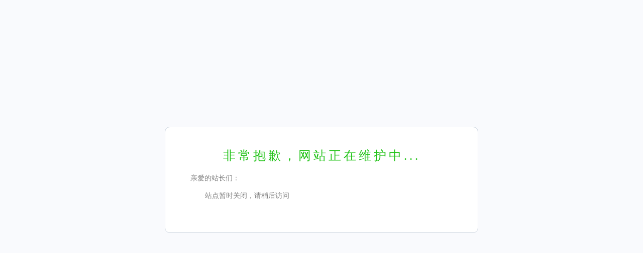

--- FILE ---
content_type: text/html;charset=utf-8
request_url: http://img.gou2099.net/
body_size: 814
content:
<!DOCTYPE html>
<html lang="en">
<head>
<meta charset="utf-8">
<meta name="viewport" content="width=device-width,initial-scale=1,minimum-scale=1,maximum-scale=1,user-scalable=no">
<title>网站维护中......</title>
<link rel="stylesheet" href="/static/css/home.css">
<style>
		body{background:#F9FAFD;color:#818181;}
	</style>
</head>
<body>
<div class="mac_msg_jump">
<div class="msg_jump_tit">非常抱歉，网站正在维护中...</div>
<div class="title">亲爱的站长们：</div>
<div class="text">
站点暂时关闭，请稍后访问</div>
</div>
<script defer src="https://static.cloudflareinsights.com/beacon.min.js/vcd15cbe7772f49c399c6a5babf22c1241717689176015" integrity="sha512-ZpsOmlRQV6y907TI0dKBHq9Md29nnaEIPlkf84rnaERnq6zvWvPUqr2ft8M1aS28oN72PdrCzSjY4U6VaAw1EQ==" data-cf-beacon='{"version":"2024.11.0","token":"5660c8d4b96c4a4b97ec5d22d0a5b4fc","r":1,"server_timing":{"name":{"cfCacheStatus":true,"cfEdge":true,"cfExtPri":true,"cfL4":true,"cfOrigin":true,"cfSpeedBrain":true},"location_startswith":null}}' crossorigin="anonymous"></script>
</body>
</html>
